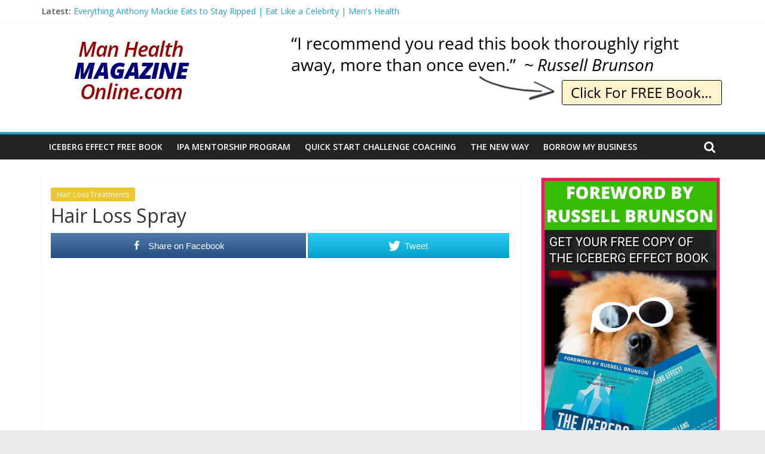

--- FILE ---
content_type: text/html; charset=UTF-8
request_url: https://man-health-magazine-online.com/hair-loss/hair-loss-treatments/hair-loss-spray/
body_size: 14493
content:
<!DOCTYPE html>
<html lang="en-US">
<head>
<meta charset="UTF-8" />
<meta name="viewport" content="width=device-width, initial-scale=1">
<link rel="profile" href="http://gmpg.org/xfn/11" />
<title>Hair Loss Spray &#8211; Man-Health-Magazine-Online.com</title>
<meta name='robots' content='max-image-preview:large' />
<style>img:is([sizes="auto" i], [sizes^="auto," i]) { contain-intrinsic-size: 3000px 1500px }</style>
<!-- Open Graph Meta Tags generated by MashShare 4.0.47 - https://mashshare.net -->
<meta property="og:type" content="article" /> 
<meta property="og:title" content="Hair Loss Spray" />
<meta property="og:description" content="Details about Hair Growth can be found here http://tinyurl.com/z5llzxz    Source: Hair Loss Spray" />
<meta property="og:url" content="https://man-health-magazine-online.com/hair-loss/hair-loss-treatments/hair-loss-spray/" />
<meta property="og:site_name" content="Man-Health-Magazine-Online.com" />
<meta property="article:publisher" content="https://www.facebook.com/nathanpraed" />
<meta property="article:published_time" content="2016-09-10T06:51:15+01:00" />
<meta property="article:modified_time" content="2019-08-28T19:15:35+01:00" />
<meta property="og:updated_time" content="2019-08-28T19:15:35+01:00" />
<!-- Open Graph Meta Tags generated by MashShare 4.0.47 - https://www.mashshare.net -->
<!-- Twitter Card generated by MashShare 4.0.47 - https://www.mashshare.net -->
<meta name="twitter:card" content="summary">
<meta name="twitter:title" content="Hair Loss Spray">
<meta name="twitter:description" content="Details about Hair Growth can be found here http://tinyurl.com/z5llzxz    Source: Hair Loss Spray">
<meta name="twitter:site" content="@nathanpraed">
<meta name="twitter:creator" content="@nathanpraed">
<!-- Twitter Card generated by MashShare 4.0.47 - https://www.mashshare.net -->
<link rel='dns-prefetch' href='//fonts.googleapis.com' />
<link rel="alternate" type="application/rss+xml" title="Man-Health-Magazine-Online.com &raquo; Feed" href="https://man-health-magazine-online.com/feed/" />
<link rel="alternate" type="application/rss+xml" title="Man-Health-Magazine-Online.com &raquo; Comments Feed" href="https://man-health-magazine-online.com/comments/feed/" />
<!-- man-health-magazine-online.com is managing ads with Advanced Ads 2.0.11 – https://wpadvancedads.com/ --><script data-wpfc-render="false" id="healt-ready">
window.advanced_ads_ready=function(e,a){a=a||"complete";var d=function(e){return"interactive"===a?"loading"!==e:"complete"===e};d(document.readyState)?e():document.addEventListener("readystatechange",(function(a){d(a.target.readyState)&&e()}),{once:"interactive"===a})},window.advanced_ads_ready_queue=window.advanced_ads_ready_queue||[];		</script>
<!-- <link rel='stylesheet' id='wp-block-library-css' href='https://man-health-magazine-online.com/wp-includes/css/dist/block-library/style.min.css?ver=6.8.2' type='text/css' media='all' /> -->
<link rel="stylesheet" type="text/css" href="//man-health-magazine-online.com/wp-content/cache/wpfc-minified/q5o3iyh9/fqqjc.css" media="all"/>
<style id='wp-block-library-theme-inline-css' type='text/css'>
.wp-block-audio :where(figcaption){color:#555;font-size:13px;text-align:center}.is-dark-theme .wp-block-audio :where(figcaption){color:#ffffffa6}.wp-block-audio{margin:0 0 1em}.wp-block-code{border:1px solid #ccc;border-radius:4px;font-family:Menlo,Consolas,monaco,monospace;padding:.8em 1em}.wp-block-embed :where(figcaption){color:#555;font-size:13px;text-align:center}.is-dark-theme .wp-block-embed :where(figcaption){color:#ffffffa6}.wp-block-embed{margin:0 0 1em}.blocks-gallery-caption{color:#555;font-size:13px;text-align:center}.is-dark-theme .blocks-gallery-caption{color:#ffffffa6}:root :where(.wp-block-image figcaption){color:#555;font-size:13px;text-align:center}.is-dark-theme :root :where(.wp-block-image figcaption){color:#ffffffa6}.wp-block-image{margin:0 0 1em}.wp-block-pullquote{border-bottom:4px solid;border-top:4px solid;color:currentColor;margin-bottom:1.75em}.wp-block-pullquote cite,.wp-block-pullquote footer,.wp-block-pullquote__citation{color:currentColor;font-size:.8125em;font-style:normal;text-transform:uppercase}.wp-block-quote{border-left:.25em solid;margin:0 0 1.75em;padding-left:1em}.wp-block-quote cite,.wp-block-quote footer{color:currentColor;font-size:.8125em;font-style:normal;position:relative}.wp-block-quote:where(.has-text-align-right){border-left:none;border-right:.25em solid;padding-left:0;padding-right:1em}.wp-block-quote:where(.has-text-align-center){border:none;padding-left:0}.wp-block-quote.is-large,.wp-block-quote.is-style-large,.wp-block-quote:where(.is-style-plain){border:none}.wp-block-search .wp-block-search__label{font-weight:700}.wp-block-search__button{border:1px solid #ccc;padding:.375em .625em}:where(.wp-block-group.has-background){padding:1.25em 2.375em}.wp-block-separator.has-css-opacity{opacity:.4}.wp-block-separator{border:none;border-bottom:2px solid;margin-left:auto;margin-right:auto}.wp-block-separator.has-alpha-channel-opacity{opacity:1}.wp-block-separator:not(.is-style-wide):not(.is-style-dots){width:100px}.wp-block-separator.has-background:not(.is-style-dots){border-bottom:none;height:1px}.wp-block-separator.has-background:not(.is-style-wide):not(.is-style-dots){height:2px}.wp-block-table{margin:0 0 1em}.wp-block-table td,.wp-block-table th{word-break:normal}.wp-block-table :where(figcaption){color:#555;font-size:13px;text-align:center}.is-dark-theme .wp-block-table :where(figcaption){color:#ffffffa6}.wp-block-video :where(figcaption){color:#555;font-size:13px;text-align:center}.is-dark-theme .wp-block-video :where(figcaption){color:#ffffffa6}.wp-block-video{margin:0 0 1em}:root :where(.wp-block-template-part.has-background){margin-bottom:0;margin-top:0;padding:1.25em 2.375em}
</style>
<style id='classic-theme-styles-inline-css' type='text/css'>
/*! This file is auto-generated */
.wp-block-button__link{color:#fff;background-color:#32373c;border-radius:9999px;box-shadow:none;text-decoration:none;padding:calc(.667em + 2px) calc(1.333em + 2px);font-size:1.125em}.wp-block-file__button{background:#32373c;color:#fff;text-decoration:none}
</style>
<style id='global-styles-inline-css' type='text/css'>
:root{--wp--preset--aspect-ratio--square: 1;--wp--preset--aspect-ratio--4-3: 4/3;--wp--preset--aspect-ratio--3-4: 3/4;--wp--preset--aspect-ratio--3-2: 3/2;--wp--preset--aspect-ratio--2-3: 2/3;--wp--preset--aspect-ratio--16-9: 16/9;--wp--preset--aspect-ratio--9-16: 9/16;--wp--preset--color--black: #000000;--wp--preset--color--cyan-bluish-gray: #abb8c3;--wp--preset--color--white: #ffffff;--wp--preset--color--pale-pink: #f78da7;--wp--preset--color--vivid-red: #cf2e2e;--wp--preset--color--luminous-vivid-orange: #ff6900;--wp--preset--color--luminous-vivid-amber: #fcb900;--wp--preset--color--light-green-cyan: #7bdcb5;--wp--preset--color--vivid-green-cyan: #00d084;--wp--preset--color--pale-cyan-blue: #8ed1fc;--wp--preset--color--vivid-cyan-blue: #0693e3;--wp--preset--color--vivid-purple: #9b51e0;--wp--preset--gradient--vivid-cyan-blue-to-vivid-purple: linear-gradient(135deg,rgba(6,147,227,1) 0%,rgb(155,81,224) 100%);--wp--preset--gradient--light-green-cyan-to-vivid-green-cyan: linear-gradient(135deg,rgb(122,220,180) 0%,rgb(0,208,130) 100%);--wp--preset--gradient--luminous-vivid-amber-to-luminous-vivid-orange: linear-gradient(135deg,rgba(252,185,0,1) 0%,rgba(255,105,0,1) 100%);--wp--preset--gradient--luminous-vivid-orange-to-vivid-red: linear-gradient(135deg,rgba(255,105,0,1) 0%,rgb(207,46,46) 100%);--wp--preset--gradient--very-light-gray-to-cyan-bluish-gray: linear-gradient(135deg,rgb(238,238,238) 0%,rgb(169,184,195) 100%);--wp--preset--gradient--cool-to-warm-spectrum: linear-gradient(135deg,rgb(74,234,220) 0%,rgb(151,120,209) 20%,rgb(207,42,186) 40%,rgb(238,44,130) 60%,rgb(251,105,98) 80%,rgb(254,248,76) 100%);--wp--preset--gradient--blush-light-purple: linear-gradient(135deg,rgb(255,206,236) 0%,rgb(152,150,240) 100%);--wp--preset--gradient--blush-bordeaux: linear-gradient(135deg,rgb(254,205,165) 0%,rgb(254,45,45) 50%,rgb(107,0,62) 100%);--wp--preset--gradient--luminous-dusk: linear-gradient(135deg,rgb(255,203,112) 0%,rgb(199,81,192) 50%,rgb(65,88,208) 100%);--wp--preset--gradient--pale-ocean: linear-gradient(135deg,rgb(255,245,203) 0%,rgb(182,227,212) 50%,rgb(51,167,181) 100%);--wp--preset--gradient--electric-grass: linear-gradient(135deg,rgb(202,248,128) 0%,rgb(113,206,126) 100%);--wp--preset--gradient--midnight: linear-gradient(135deg,rgb(2,3,129) 0%,rgb(40,116,252) 100%);--wp--preset--font-size--small: 13px;--wp--preset--font-size--medium: 20px;--wp--preset--font-size--large: 36px;--wp--preset--font-size--x-large: 42px;--wp--preset--spacing--20: 0.44rem;--wp--preset--spacing--30: 0.67rem;--wp--preset--spacing--40: 1rem;--wp--preset--spacing--50: 1.5rem;--wp--preset--spacing--60: 2.25rem;--wp--preset--spacing--70: 3.38rem;--wp--preset--spacing--80: 5.06rem;--wp--preset--shadow--natural: 6px 6px 9px rgba(0, 0, 0, 0.2);--wp--preset--shadow--deep: 12px 12px 50px rgba(0, 0, 0, 0.4);--wp--preset--shadow--sharp: 6px 6px 0px rgba(0, 0, 0, 0.2);--wp--preset--shadow--outlined: 6px 6px 0px -3px rgba(255, 255, 255, 1), 6px 6px rgba(0, 0, 0, 1);--wp--preset--shadow--crisp: 6px 6px 0px rgba(0, 0, 0, 1);}:where(.is-layout-flex){gap: 0.5em;}:where(.is-layout-grid){gap: 0.5em;}body .is-layout-flex{display: flex;}.is-layout-flex{flex-wrap: wrap;align-items: center;}.is-layout-flex > :is(*, div){margin: 0;}body .is-layout-grid{display: grid;}.is-layout-grid > :is(*, div){margin: 0;}:where(.wp-block-columns.is-layout-flex){gap: 2em;}:where(.wp-block-columns.is-layout-grid){gap: 2em;}:where(.wp-block-post-template.is-layout-flex){gap: 1.25em;}:where(.wp-block-post-template.is-layout-grid){gap: 1.25em;}.has-black-color{color: var(--wp--preset--color--black) !important;}.has-cyan-bluish-gray-color{color: var(--wp--preset--color--cyan-bluish-gray) !important;}.has-white-color{color: var(--wp--preset--color--white) !important;}.has-pale-pink-color{color: var(--wp--preset--color--pale-pink) !important;}.has-vivid-red-color{color: var(--wp--preset--color--vivid-red) !important;}.has-luminous-vivid-orange-color{color: var(--wp--preset--color--luminous-vivid-orange) !important;}.has-luminous-vivid-amber-color{color: var(--wp--preset--color--luminous-vivid-amber) !important;}.has-light-green-cyan-color{color: var(--wp--preset--color--light-green-cyan) !important;}.has-vivid-green-cyan-color{color: var(--wp--preset--color--vivid-green-cyan) !important;}.has-pale-cyan-blue-color{color: var(--wp--preset--color--pale-cyan-blue) !important;}.has-vivid-cyan-blue-color{color: var(--wp--preset--color--vivid-cyan-blue) !important;}.has-vivid-purple-color{color: var(--wp--preset--color--vivid-purple) !important;}.has-black-background-color{background-color: var(--wp--preset--color--black) !important;}.has-cyan-bluish-gray-background-color{background-color: var(--wp--preset--color--cyan-bluish-gray) !important;}.has-white-background-color{background-color: var(--wp--preset--color--white) !important;}.has-pale-pink-background-color{background-color: var(--wp--preset--color--pale-pink) !important;}.has-vivid-red-background-color{background-color: var(--wp--preset--color--vivid-red) !important;}.has-luminous-vivid-orange-background-color{background-color: var(--wp--preset--color--luminous-vivid-orange) !important;}.has-luminous-vivid-amber-background-color{background-color: var(--wp--preset--color--luminous-vivid-amber) !important;}.has-light-green-cyan-background-color{background-color: var(--wp--preset--color--light-green-cyan) !important;}.has-vivid-green-cyan-background-color{background-color: var(--wp--preset--color--vivid-green-cyan) !important;}.has-pale-cyan-blue-background-color{background-color: var(--wp--preset--color--pale-cyan-blue) !important;}.has-vivid-cyan-blue-background-color{background-color: var(--wp--preset--color--vivid-cyan-blue) !important;}.has-vivid-purple-background-color{background-color: var(--wp--preset--color--vivid-purple) !important;}.has-black-border-color{border-color: var(--wp--preset--color--black) !important;}.has-cyan-bluish-gray-border-color{border-color: var(--wp--preset--color--cyan-bluish-gray) !important;}.has-white-border-color{border-color: var(--wp--preset--color--white) !important;}.has-pale-pink-border-color{border-color: var(--wp--preset--color--pale-pink) !important;}.has-vivid-red-border-color{border-color: var(--wp--preset--color--vivid-red) !important;}.has-luminous-vivid-orange-border-color{border-color: var(--wp--preset--color--luminous-vivid-orange) !important;}.has-luminous-vivid-amber-border-color{border-color: var(--wp--preset--color--luminous-vivid-amber) !important;}.has-light-green-cyan-border-color{border-color: var(--wp--preset--color--light-green-cyan) !important;}.has-vivid-green-cyan-border-color{border-color: var(--wp--preset--color--vivid-green-cyan) !important;}.has-pale-cyan-blue-border-color{border-color: var(--wp--preset--color--pale-cyan-blue) !important;}.has-vivid-cyan-blue-border-color{border-color: var(--wp--preset--color--vivid-cyan-blue) !important;}.has-vivid-purple-border-color{border-color: var(--wp--preset--color--vivid-purple) !important;}.has-vivid-cyan-blue-to-vivid-purple-gradient-background{background: var(--wp--preset--gradient--vivid-cyan-blue-to-vivid-purple) !important;}.has-light-green-cyan-to-vivid-green-cyan-gradient-background{background: var(--wp--preset--gradient--light-green-cyan-to-vivid-green-cyan) !important;}.has-luminous-vivid-amber-to-luminous-vivid-orange-gradient-background{background: var(--wp--preset--gradient--luminous-vivid-amber-to-luminous-vivid-orange) !important;}.has-luminous-vivid-orange-to-vivid-red-gradient-background{background: var(--wp--preset--gradient--luminous-vivid-orange-to-vivid-red) !important;}.has-very-light-gray-to-cyan-bluish-gray-gradient-background{background: var(--wp--preset--gradient--very-light-gray-to-cyan-bluish-gray) !important;}.has-cool-to-warm-spectrum-gradient-background{background: var(--wp--preset--gradient--cool-to-warm-spectrum) !important;}.has-blush-light-purple-gradient-background{background: var(--wp--preset--gradient--blush-light-purple) !important;}.has-blush-bordeaux-gradient-background{background: var(--wp--preset--gradient--blush-bordeaux) !important;}.has-luminous-dusk-gradient-background{background: var(--wp--preset--gradient--luminous-dusk) !important;}.has-pale-ocean-gradient-background{background: var(--wp--preset--gradient--pale-ocean) !important;}.has-electric-grass-gradient-background{background: var(--wp--preset--gradient--electric-grass) !important;}.has-midnight-gradient-background{background: var(--wp--preset--gradient--midnight) !important;}.has-small-font-size{font-size: var(--wp--preset--font-size--small) !important;}.has-medium-font-size{font-size: var(--wp--preset--font-size--medium) !important;}.has-large-font-size{font-size: var(--wp--preset--font-size--large) !important;}.has-x-large-font-size{font-size: var(--wp--preset--font-size--x-large) !important;}
:where(.wp-block-post-template.is-layout-flex){gap: 1.25em;}:where(.wp-block-post-template.is-layout-grid){gap: 1.25em;}
:where(.wp-block-columns.is-layout-flex){gap: 2em;}:where(.wp-block-columns.is-layout-grid){gap: 2em;}
:root :where(.wp-block-pullquote){font-size: 1.5em;line-height: 1.6;}
</style>
<!-- <link rel='stylesheet' id='mashsb-styles-css' href='https://man-health-magazine-online.com/wp-content/plugins/mashsharer/assets/css/mashsb.min.css?ver=4.0.47' type='text/css' media='all' /> -->
<link rel="stylesheet" type="text/css" href="//man-health-magazine-online.com/wp-content/cache/wpfc-minified/8xuzjar8/fqqjc.css" media="all"/>
<style id='mashsb-styles-inline-css' type='text/css'>
.mashsb-count {color:#cccccc;}.mashsb-buttons a {
background-image: -webkit-linear-gradient(bottom,rgba(0, 0, 0, 0.17) 0%,rgba(255, 255, 255, 0.17) 100%);
background-image: -moz-linear-gradient(bottom,rgba(0, 0, 0, 0.17) 0%,rgba(255, 255, 255, 0.17) 100%);
background-image: linear-gradient(bottom,rgba(0,0,0,.17) 0%,rgba(255,255,255,.17) 100%);}@media only screen and (min-width:568px){.mashsb-buttons a {min-width: 177px;}}
</style>
<!-- <link rel='stylesheet' id='colormag_style-css' href='https://man-health-magazine-online.com/wp-content/themes/colormag/style.css?ver=2.0.8' type='text/css' media='all' /> -->
<!-- <link rel='stylesheet' id='colormag-fontawesome-css' href='https://man-health-magazine-online.com/wp-content/themes/colormag/fontawesome/css/font-awesome.min.css?ver=2.0.8' type='text/css' media='all' /> -->
<link rel="stylesheet" type="text/css" href="//man-health-magazine-online.com/wp-content/cache/wpfc-minified/kz7c4hlv/fqqjc.css" media="all"/>
<link rel='stylesheet' id='colormag_googlefonts-css' href='//fonts.googleapis.com/css?family=Open+Sans%3A400%2C600&#038;ver=2.0.8' type='text/css' media='all' />
<!-- <link rel='stylesheet' id='__EPYT__style-css' href='https://man-health-magazine-online.com/wp-content/plugins/youtube-embed-plus/styles/ytprefs.min.css?ver=14.2.3' type='text/css' media='all' /> -->
<link rel="stylesheet" type="text/css" href="//man-health-magazine-online.com/wp-content/cache/wpfc-minified/nm5olra/fqqjc.css" media="all"/>
<style id='__EPYT__style-inline-css' type='text/css'>
.epyt-gallery-thumb {
width: 33.333%;
}
</style>
<script src='//man-health-magazine-online.com/wp-content/cache/wpfc-minified/7nxxksmx/fqqjc.js' type="text/javascript"></script>
<!-- <script type="text/javascript" src="https://man-health-magazine-online.com/wp-includes/js/jquery/jquery.min.js?ver=3.7.1" id="jquery-core-js"></script> -->
<!-- <script type="text/javascript" src="https://man-health-magazine-online.com/wp-includes/js/jquery/jquery-migrate.min.js?ver=3.4.1" id="jquery-migrate-js"></script> -->
<script type="text/javascript" id="mashsb-js-extra">
/* <![CDATA[ */
var mashsb = {"shares":"0","round_shares":"1","animate_shares":"0","dynamic_buttons":"0","share_url":"https:\/\/man-health-magazine-online.com\/hair-loss\/hair-loss-treatments\/hair-loss-spray\/","title":"Hair+Loss+Spray","image":null,"desc":"Details about Hair Growth can be found here http:\/\/tinyurl.com\/z5llzxz\r\n\r\nSource: Hair Loss Spray","hashtag":"@nathanpraed","subscribe":"content","subscribe_url":"","activestatus":"1","singular":"1","twitter_popup":"1","refresh":"0","nonce":"3a03b9ceb9","postid":"16446","servertime":"1757077057","ajaxurl":"https:\/\/man-health-magazine-online.com\/wp-admin\/admin-ajax.php"};
/* ]]> */
</script>
<script src='//man-health-magazine-online.com/wp-content/cache/wpfc-minified/kzaq8k8v/fqqjc.js' type="text/javascript"></script>
<!-- <script type="text/javascript" src="https://man-health-magazine-online.com/wp-content/plugins/mashsharer/assets/js/mashsb.min.js?ver=4.0.47" id="mashsb-js"></script> -->
<!--[if lte IE 8]>
<script type="text/javascript" src="https://man-health-magazine-online.com/wp-content/themes/colormag/js/html5shiv.min.js?ver=2.0.8" id="html5-js"></script>
<![endif]-->
<script type="text/javascript" id="__ytprefs__-js-extra">
/* <![CDATA[ */
var _EPYT_ = {"ajaxurl":"https:\/\/man-health-magazine-online.com\/wp-admin\/admin-ajax.php","security":"6dd8890f0e","gallery_scrolloffset":"20","eppathtoscripts":"https:\/\/man-health-magazine-online.com\/wp-content\/plugins\/youtube-embed-plus\/scripts\/","eppath":"https:\/\/man-health-magazine-online.com\/wp-content\/plugins\/youtube-embed-plus\/","epresponsiveselector":"[\"iframe.__youtube_prefs__\",\"iframe[src*='youtube.com']\",\"iframe[src*='youtube-nocookie.com']\",\"iframe[data-ep-src*='youtube.com']\",\"iframe[data-ep-src*='youtube-nocookie.com']\",\"iframe[data-ep-gallerysrc*='youtube.com']\"]","epdovol":"1","version":"14.2.3","evselector":"iframe.__youtube_prefs__[src], iframe[src*=\"youtube.com\/embed\/\"], iframe[src*=\"youtube-nocookie.com\/embed\/\"]","ajax_compat":"","maxres_facade":"eager","ytapi_load":"light","pause_others":"","stopMobileBuffer":"1","facade_mode":"","not_live_on_channel":""};
/* ]]> */
</script>
<script src='//man-health-magazine-online.com/wp-content/cache/wpfc-minified/q9t6dqca/fqqjc.js' type="text/javascript"></script>
<!-- <script type="text/javascript" src="https://man-health-magazine-online.com/wp-content/plugins/youtube-embed-plus/scripts/ytprefs.min.js?ver=14.2.3" id="__ytprefs__-js"></script> -->
<link rel="https://api.w.org/" href="https://man-health-magazine-online.com/wp-json/" /><link rel="alternate" title="JSON" type="application/json" href="https://man-health-magazine-online.com/wp-json/wp/v2/posts/16446" /><link rel="EditURI" type="application/rsd+xml" title="RSD" href="https://man-health-magazine-online.com/xmlrpc.php?rsd" />
<meta name="generator" content="WordPress 6.8.2" />
<link rel="canonical" href="https://man-health-magazine-online.com/hair-loss/hair-loss-treatments/hair-loss-spray/" />
<link rel='shortlink' href='https://man-health-magazine-online.com/?p=16446' />
<link rel="alternate" title="oEmbed (JSON)" type="application/json+oembed" href="https://man-health-magazine-online.com/wp-json/oembed/1.0/embed?url=https%3A%2F%2Fman-health-magazine-online.com%2Fhair-loss%2Fhair-loss-treatments%2Fhair-loss-spray%2F" />
<link rel="alternate" title="oEmbed (XML)" type="text/xml+oembed" href="https://man-health-magazine-online.com/wp-json/oembed/1.0/embed?url=https%3A%2F%2Fman-health-magazine-online.com%2Fhair-loss%2Fhair-loss-treatments%2Fhair-loss-spray%2F&#038;format=xml" />
<meta name="google-site-verification" content="P2J_ndJfIw0_KzcZY5jmwExIXO25rgpS9LbVosjsXJ4" />
<meta name="msvalidate.01" content="BE6916271A0A41C8DB78570DAF51694E" />
<meta name="p:domain_verify" content="90737ca9d7163a8b1c980530066ecb25"/>
<!-- Google Analytics Code -->
<script>
(function(i,s,o,g,r,a,m){i['GoogleAnalyticsObject']=r;i[r]=i[r]||function(){
(i[r].q=i[r].q||[]).push(arguments)},i[r].l=1*new Date();a=s.createElement(o),
m=s.getElementsByTagName(o)[0];a.async=1;a.src=g;m.parentNode.insertBefore(a,m)
})(window,document,'script','https://www.google-analytics.com/analytics.js','ga');
ga('create', 'UA-1445344-8', 'auto');
ga('send', 'pageview');
</script>
<!-- End Google Analytics Code -->			<link rel="preload" href="https://man-health-magazine-online.com/wp-content/plugins/wordpress-popup/assets/hustle-ui/fonts/hustle-icons-font.woff2" as="font" type="font/woff2" crossorigin>
<!-- Analytics by WP Statistics - https://wp-statistics.com -->
<style id="hustle-module-1-0-styles" class="hustle-module-styles hustle-module-styles-1">.hustle-ui.module_id_1 .hustle-popup-content {max-width: 800px;} .hustle-ui.module_id_1  {padding-right: 10px;padding-left: 10px;}.hustle-ui.module_id_1  .hustle-popup-content .hustle-info,.hustle-ui.module_id_1  .hustle-popup-content .hustle-optin {padding-top: 10px;padding-bottom: 10px;} .hustle-ui.module_id_1 .hustle-layout {margin: 0px 0px 0px 0px;padding: 0px 0px 0px 0px;border-width: 0px 0px 0px 0px;border-style: solid;border-radius: 0px 0px 0px 0px;overflow: hidden;} .hustle-ui.module_id_1 .hustle-layout .hustle-layout-header {padding: 20px 20px 20px 20px;border-width: 0px 0px 1px 0px;border-style: solid;border-radius: 0px 0px 0px 0px;} .hustle-ui.module_id_1 .hustle-layout .hustle-layout-content {padding: 0px 0px 0px 0px;border-width: 0px 0px 0px 0px;border-style: solid;border-radius: 0px 0px 0px 0px;}.hustle-ui.module_id_1 .hustle-main-wrapper {position: relative;padding:32px 0 0;} .hustle-ui.module_id_1 .hustle-layout .hustle-layout-footer {padding: 1px 20px 20px 20px;border-width: 0px 0px 0px 0px;border-style: solid;border-radius: 0px 0px 0px 0px;}  .hustle-ui.module_id_1 .hustle-layout .hustle-content {margin: 0px 0px 0px 0px;padding: 20px 20px 20px 20px;border-width: 0px 0px 0px 0px;border-style: solid;border-radius: 0px 0px 0px 0px;}.hustle-ui.module_id_1 .hustle-layout .hustle-content .hustle-content-wrap {padding: 20px 0 20px 0;} .hustle-ui.module_id_1 .hustle-layout .hustle-group-content {margin: 0px 0px 0px 0px;padding: 0px 0px 0px 0px;border-width: 0px 0px 0px 0px;border-style: solid;}.hustle-ui.module_id_1 .hustle-layout .hustle-group-content b,.hustle-ui.module_id_1 .hustle-layout .hustle-group-content strong {font-weight: bold;}.hustle-ui.module_id_1 .hustle-layout .hustle-group-content {font-size: 14px;line-height: 1.45em;font-family: Open Sans;}.hustle-ui.module_id_1 .hustle-layout .hustle-group-content p:not([class*="forminator-"]) {margin: 0 0 10px;font: normal 14px/1.45em Open Sans;font-style: normal;letter-spacing: 0px;text-transform: none;text-decoration: none;}.hustle-ui.module_id_1 .hustle-layout .hustle-group-content p:not([class*="forminator-"]):last-child {margin-bottom: 0;}@media screen and (min-width: 783px) {.hustle-ui:not(.hustle-size--small).module_id_1 .hustle-layout .hustle-group-content p:not([class*="forminator-"]) {margin: 0 0 10px;}.hustle-ui:not(.hustle-size--small).module_id_1 .hustle-layout .hustle-group-content p:not([class*="forminator-"]):last-child {margin-bottom: 0;}}.hustle-ui.module_id_1 .hustle-layout .hustle-group-content h1:not([class*="forminator-"]) {margin: 0 0 10px;font: 700 28px/1.4em Open Sans;font-style: normal;letter-spacing: 0px;text-transform: none;text-decoration: none;}.hustle-ui.module_id_1 .hustle-layout .hustle-group-content h1:not([class*="forminator-"]):last-child {margin-bottom: 0;}@media screen and (min-width: 783px) {.hustle-ui:not(.hustle-size--small).module_id_1 .hustle-layout .hustle-group-content h1:not([class*="forminator-"]) {margin: 0 0 10px;}.hustle-ui:not(.hustle-size--small).module_id_1 .hustle-layout .hustle-group-content h1:not([class*="forminator-"]):last-child {margin-bottom: 0;}}.hustle-ui.module_id_1 .hustle-layout .hustle-group-content h2:not([class*="forminator-"]) {margin: 0 0 10px;font-size: 22px;line-height: 1.4em;font-weight: 700;font-style: normal;letter-spacing: 0px;text-transform: none;text-decoration: none;}.hustle-ui.module_id_1 .hustle-layout .hustle-group-content h2:not([class*="forminator-"]):last-child {margin-bottom: 0;}@media screen and (min-width: 783px) {.hustle-ui:not(.hustle-size--small).module_id_1 .hustle-layout .hustle-group-content h2:not([class*="forminator-"]) {margin: 0 0 10px;}.hustle-ui:not(.hustle-size--small).module_id_1 .hustle-layout .hustle-group-content h2:not([class*="forminator-"]):last-child {margin-bottom: 0;}}.hustle-ui.module_id_1 .hustle-layout .hustle-group-content h3:not([class*="forminator-"]) {margin: 0 0 10px;font: 700 18px/1.4em Open Sans;font-style: normal;letter-spacing: 0px;text-transform: none;text-decoration: none;}.hustle-ui.module_id_1 .hustle-layout .hustle-group-content h3:not([class*="forminator-"]):last-child {margin-bottom: 0;}@media screen and (min-width: 783px) {.hustle-ui:not(.hustle-size--small).module_id_1 .hustle-layout .hustle-group-content h3:not([class*="forminator-"]) {margin: 0 0 10px;}.hustle-ui:not(.hustle-size--small).module_id_1 .hustle-layout .hustle-group-content h3:not([class*="forminator-"]):last-child {margin-bottom: 0;}}.hustle-ui.module_id_1 .hustle-layout .hustle-group-content h4:not([class*="forminator-"]) {margin: 0 0 10px;font: 700 16px/1.4em Open Sans;font-style: normal;letter-spacing: 0px;text-transform: none;text-decoration: none;}.hustle-ui.module_id_1 .hustle-layout .hustle-group-content h4:not([class*="forminator-"]):last-child {margin-bottom: 0;}@media screen and (min-width: 783px) {.hustle-ui:not(.hustle-size--small).module_id_1 .hustle-layout .hustle-group-content h4:not([class*="forminator-"]) {margin: 0 0 10px;}.hustle-ui:not(.hustle-size--small).module_id_1 .hustle-layout .hustle-group-content h4:not([class*="forminator-"]):last-child {margin-bottom: 0;}}.hustle-ui.module_id_1 .hustle-layout .hustle-group-content h5:not([class*="forminator-"]) {margin: 0 0 10px;font: 700 14px/1.4em Open Sans;font-style: normal;letter-spacing: 0px;text-transform: none;text-decoration: none;}.hustle-ui.module_id_1 .hustle-layout .hustle-group-content h5:not([class*="forminator-"]):last-child {margin-bottom: 0;}@media screen and (min-width: 783px) {.hustle-ui:not(.hustle-size--small).module_id_1 .hustle-layout .hustle-group-content h5:not([class*="forminator-"]) {margin: 0 0 10px;}.hustle-ui:not(.hustle-size--small).module_id_1 .hustle-layout .hustle-group-content h5:not([class*="forminator-"]):last-child {margin-bottom: 0;}}.hustle-ui.module_id_1 .hustle-layout .hustle-group-content h6:not([class*="forminator-"]) {margin: 0 0 10px;font: 700 12px/1.4em Open Sans;font-style: normal;letter-spacing: 0px;text-transform: uppercase;text-decoration: none;}.hustle-ui.module_id_1 .hustle-layout .hustle-group-content h6:not([class*="forminator-"]):last-child {margin-bottom: 0;}@media screen and (min-width: 783px) {.hustle-ui:not(.hustle-size--small).module_id_1 .hustle-layout .hustle-group-content h6:not([class*="forminator-"]) {margin: 0 0 10px;}.hustle-ui:not(.hustle-size--small).module_id_1 .hustle-layout .hustle-group-content h6:not([class*="forminator-"]):last-child {margin-bottom: 0;}}.hustle-ui.module_id_1 .hustle-layout .hustle-group-content ol:not([class*="forminator-"]),.hustle-ui.module_id_1 .hustle-layout .hustle-group-content ul:not([class*="forminator-"]) {margin: 0 0 10px;}.hustle-ui.module_id_1 .hustle-layout .hustle-group-content ol:not([class*="forminator-"]):last-child,.hustle-ui.module_id_1 .hustle-layout .hustle-group-content ul:not([class*="forminator-"]):last-child {margin-bottom: 0;}.hustle-ui.module_id_1 .hustle-layout .hustle-group-content li:not([class*="forminator-"]) {margin: 0 0 5px;font: normal 14px/1.45em Open Sans;font-style: normal;letter-spacing: 0px;text-transform: none;text-decoration: none;}.hustle-ui.module_id_1 .hustle-layout .hustle-group-content li:not([class*="forminator-"]):last-child {margin-bottom: 0;}@media screen and (min-width: 783px) {.hustle-ui.module_id_1 .hustle-layout .hustle-group-content ol:not([class*="forminator-"]),.hustle-ui.module_id_1 .hustle-layout .hustle-group-content ul:not([class*="forminator-"]) {margin: 0 0 20px;}.hustle-ui.module_id_1 .hustle-layout .hustle-group-content ol:not([class*="forminator-"]):last-child,.hustle-ui.module_id_1 .hustle-layout .hustle-group-content ul:not([class*="forminator-"]):last-child {margin: 0;}}@media screen and (min-width: 783px) {.hustle-ui:not(.hustle-size--small).module_id_1 .hustle-layout .hustle-group-content li:not([class*="forminator-"]) {margin: 0 0 5px;}.hustle-ui:not(.hustle-size--small).module_id_1 .hustle-layout .hustle-group-content li:not([class*="forminator-"]):last-child {margin-bottom: 0;}}.hustle-ui.module_id_1 .hustle-layout .hustle-group-content blockquote {margin-right: 0;margin-left: 0;}.hustle-ui.module_id_1 .hustle-popup-mask {background-color: rgba(51,51,51,0.37);} .hustle-ui.module_id_1 .hustle-layout .hustle-group-content blockquote {border-left-color: #38C5B5;}</style><link rel="icon" href="https://man-health-magazine-online.com/wp-content/uploads/2019/07/Man-Health-Magazine-Icon-100x100.png" sizes="32x32" />
<link rel="icon" href="https://man-health-magazine-online.com/wp-content/uploads/2019/07/Man-Health-Magazine-Icon-250x250.png" sizes="192x192" />
<link rel="apple-touch-icon" href="https://man-health-magazine-online.com/wp-content/uploads/2019/07/Man-Health-Magazine-Icon-250x250.png" />
<meta name="msapplication-TileImage" content="https://man-health-magazine-online.com/wp-content/uploads/2019/07/Man-Health-Magazine-Icon.png" />
<style type="text/css" id="wp-custom-css">
.colormag_entry_meta {display:none !important;}
.below-entry-meta {display:none !important;}
.below-entry.text {display:none !important;}
.more-link {display:none !important;}
.comments-area {display:none !important;}
.aoa_wrap {
z-index: 100;
}
h2 {
font-size: 26px;
line-height: 1.2;
font-weight: normal;
}
h3 {
font-size: 22px;
line-height: 1.2;
font-weight: normal;
}
p {
font-size: 16px;
}
.entry-content li {
line-height: 1.6;
}
.copyright {display:none}
</style>
</head>
<body class="wp-singular post-template-default single single-post postid-16446 single-format-standard custom-background wp-custom-logo wp-embed-responsive wp-theme-colormag right-sidebar wide better-responsive-menu">
<div id="page" class="hfeed site">
<a class="skip-link screen-reader-text" href="#main">Skip to content</a>
<header id="masthead" class="site-header clearfix ">
<div id="header-text-nav-container" class="clearfix">
<div class="news-bar">
<div class="inner-wrap clearfix">
<div class="breaking-news">
<strong class="breaking-news-latest">Latest:</strong>
<ul class="newsticker">
<li>
<a href="https://man-health-magazine-online.com/mens-health/everything-anthony-mackie-eats-to-stay-ripped-eat-like-a-celebrity-mens-health/" title="Everything Anthony Mackie Eats to Stay Ripped | Eat Like a Celebrity | Men&#039;s Health">
Everything Anthony Mackie Eats to Stay Ripped | Eat Like a Celebrity | Men&#39;s Health						</a>
</li>
<li>
<a href="https://man-health-magazine-online.com/mens-health/how-to-style-white-pants-mens-summer-outfit-ideas/" title="How To Style White Pants | Men&#039;s Summer Outfit Ideas">
How To Style White Pants | Men&#39;s Summer Outfit Ideas						</a>
</li>
<li>
<a href="https://man-health-magazine-online.com/superfoods/trying-revive-superfoods-smoothies-9-days-in-a-row/" title="Trying Revive Superfoods Smoothies 9 days in a row!">
Trying Revive Superfoods Smoothies 9 days in a row!						</a>
</li>
<li>
<a href="https://man-health-magazine-online.com/health/healthy-mag-the-deficient-vegan-diet-wrecks-your-brain-wtf/" title="Healthy Mag: The Deficient Vegan Diet Wrecks Your Brain! WTF?!">
Healthy Mag: The Deficient Vegan Diet Wrecks Your Brain! WTF?!						</a>
</li>
<li>
<a href="https://man-health-magazine-online.com/bodybuilding/dennis-james-get-in-the-shape-bodybuilding-motivation-2021/" title="DENNIS JAMES &#8211; GET IN THE SHAPE &#8211; Bodybuilding Motivation 2021">
DENNIS JAMES &#8211; GET IN THE SHAPE &#8211; Bodybuilding Motivation 2021						</a>
</li>
</ul>
</div>
</div>
</div>
<div class="inner-wrap">
<div id="header-text-nav-wrap" class="clearfix">
<div id="header-left-section">
<div id="header-logo-image">
<a href="https://man-health-magazine-online.com/" class="custom-logo-link" rel="home"><img width="300" height="120" src="https://man-health-magazine-online.com/wp-content/uploads/2019/07/cropped-Man-Health-Magazine-Online-Logo.png" class="custom-logo" alt="Man-Health-Magazine-Online.com" decoding="async" srcset="https://man-health-magazine-online.com/wp-content/uploads/2019/07/cropped-Man-Health-Magazine-Online-Logo.png 300w, https://man-health-magazine-online.com/wp-content/uploads/2019/07/cropped-Man-Health-Magazine-Online-Logo-250x100.png 250w" sizes="(max-width: 300px) 100vw, 300px" /></a>						</div><!-- #header-logo-image -->
<div id="header-text" class="screen-reader-text">
<h3 id="site-title">
<a href="https://man-health-magazine-online.com/" title="Man-Health-Magazine-Online.com" rel="home">Man-Health-Magazine-Online.com</a>
</h3>
<p id="site-description">
Men&#039;s Health Magazine Online with Health and Fitness Tips, Advice and Reviews							</p><!-- #site-description -->
</div><!-- #header-text -->
</div><!-- #header-left-section -->
<div id="header-right-section">
<div id="header-right-sidebar" class="clearfix">
<aside class="widget healt-widget clearfix"><div style="margin-left: auto;margin-right: auto;text-align: center;" id="healt-2286772350"><a href="https://man-health-magazine-online.com/iceberg" target="_blank" aria-label="IE Brunson Recommend"><img fetchpriority="high" decoding="async" src="https://man-health-magazine-online.com/wp-content/uploads/2020/01/IE-Brunson-Recommend-728x120-1.png" alt="IE Brunson Recommend"  width="728" height="120"  style="display: inline-block;" /></a></div></aside>						</div>
</div><!-- #header-right-section -->
</div><!-- #header-text-nav-wrap -->
</div><!-- .inner-wrap -->
<nav id="site-navigation" class="main-navigation clearfix" role="navigation">
<div class="inner-wrap clearfix">
<div class="search-random-icons-container">
<div class="top-search-wrap">
<i class="fa fa-search search-top"></i>
<div class="search-form-top">
<form action="https://man-health-magazine-online.com/" class="search-form searchform clearfix" method="get" role="search">
<div class="search-wrap">
<input type="search"
class="s field"
name="s"
value=""
placeholder="Search"
/>
<button class="search-icon" type="submit"></button>
</div>
</form><!-- .searchform -->
</div>
</div>
</div>
<p class="menu-toggle"></p>
<div class="menu-primary-container"><ul id="menu-primary" class="menu"><li id="menu-item-919652" class="menu-item menu-item-type-custom menu-item-object-custom menu-item-919652"><a href="https://man-health-magazine-online.com/freebook">Iceberg Effect Free Book</a></li>
<li id="menu-item-919653" class="menu-item menu-item-type-custom menu-item-object-custom menu-item-919653"><a href="https://man-health-magazine-online.com/mentorship">IPA Mentorship Program</a></li>
<li id="menu-item-919654" class="menu-item menu-item-type-custom menu-item-object-custom menu-item-919654"><a href="https://man-health-magazine-online.com/quickstart">Quick Start Challenge Coaching</a></li>
<li id="menu-item-919655" class="menu-item menu-item-type-custom menu-item-object-custom menu-item-919655"><a href="https://man-health-magazine-online.com/thenewway">The New Way</a></li>
<li id="menu-item-919656" class="menu-item menu-item-type-custom menu-item-object-custom menu-item-919656"><a href="https://man-health-magazine-online.com/borrow">Borrow My Business</a></li>
</ul></div>
</div>
</nav>
</div><!-- #header-text-nav-container -->
</header><!-- #masthead -->
<div id="main" class="clearfix">
<div class="inner-wrap clearfix">
<div id="primary">
<div id="content" class="clearfix">
<article id="post-16446" class="post-16446 post type-post status-publish format-standard hentry category-hair-loss-treatments">
<div class="article-content clearfix">
<div class="above-entry-meta"><span class="cat-links"><a href="https://man-health-magazine-online.com/hair-loss/hair-loss-treatments/" style="background:#edc62d" rel="category tag">Hair Loss Treatments</a>&nbsp;</span></div>
<header class="entry-header">
<h1 class="entry-title">
Hair Loss Spray			</h1>
</header>
<div class="below-entry-meta">
<span class="posted-on"><a href="https://man-health-magazine-online.com/hair-loss/hair-loss-treatments/hair-loss-spray/" title="6:51 am" rel="bookmark"><i class="fa fa-calendar-o"></i> <time class="entry-date published" datetime="2016-09-10T06:51:15+01:00">September 10, 2016</time><time class="updated" datetime="2019-08-28T19:15:35+01:00">August 28, 2019</time></a></span>
<span class="byline">
<span class="author vcard">
<i class="fa fa-user"></i>
<a class="url fn n"
href="https://man-health-magazine-online.com/author/matt/"
title="Matt"
>
Matt					</a>
</span>
</span>
</div>
<div class="entry-content clearfix">
<aside class="mashsb-container mashsb-main mashsb-stretched"><div class="mashsb-box"><div class="mashsb-buttons"><a class="mashicon-facebook mash-large mash-center mashsb-noshadow" href="https://www.facebook.com/sharer.php?u=https%3A%2F%2Fman-health-magazine-online.com%2Fhair-loss%2Fhair-loss-treatments%2Fhair-loss-spray%2F" target="_top" rel="nofollow"><span class="icon"></span><span class="text">Share&nbsp;on&nbsp;Facebook</span></a><a class="mashicon-twitter mash-large mash-center mashsb-noshadow" href="https://twitter.com/intent/tweet?text=Hair%20Loss%20Spray&amp;url=https://man-health-magazine-online.com/hair-loss/hair-loss-treatments/hair-loss-spray/&amp;via=nathanpraed" target="_top" rel="nofollow"><span class="icon"></span><span class="text">Tweet</span></a><div class="onoffswitch2 mash-large mashsb-noshadow" style="display:none"></div></div>
</div>
<div style="clear:both"></div><div class="mashsb-toggle-container"></div></aside>
<!-- Share buttons by mashshare.net - Version: 4.0.47--><p><iframe width="580" height="385" src="https://www.youtube.com/embed/ZUQLvGJ2wmo?rel=0" frameborder="0" allowfullscreen></iframe><br />
<br />Details about Hair Growth can be found here http://tinyurl.com/z5llzxz</p>
<p>Source: <a href="https://www.youtube.com/watch?v=ZUQLvGJ2wmo">Hair Loss Spray</a></p>
<div class="healt-after-content" id="healt-991768969"><div style="margin-left: auto;margin-right: auto;text-align: center;" id="healt-3490146590"><a href="https://man-health-magazine-online.com/iceberg" target="_blank" aria-label="IE Yours Free"><img decoding="async" src="https://man-health-magazine-online.com/wp-content/uploads/2020/01/IE-Yours-Free-728x120-1.png" alt="IE Yours Free"  srcset="https://man-health-magazine-online.com/wp-content/uploads/2020/01/IE-Yours-Free-728x120-1.png 728w, https://man-health-magazine-online.com/wp-content/uploads/2020/01/IE-Yours-Free-728x120-1-250x41.png 250w" sizes="(max-width: 728px) 100vw, 728px" width="728" height="120"  style="display: inline-block;" /></a></div></div>		</div>
</div>
</article>
</div><!-- #content -->
<ul class="default-wp-page clearfix">
<li class="previous"><a href="https://man-health-magazine-online.com/stop-smoking/the-fun-and-easy-way-to-quit-smoking-cigarettes-forever/" rel="prev"><span class="meta-nav">&larr;</span> The Fun and Easy Way To Quit Smoking Cigarettes Forever</a></li>
<li class="next"><a href="https://man-health-magazine-online.com/hair-loss/male-pattern-baldness-hair-regrowth-alopecia-vitamins-hair-loss-solutions/" rel="next">Male Pattern Baldness Hair Regrowth | Alopecia Vitamins Hair Loss Solutions <span class="meta-nav">&rarr;</span></a></li>
</ul>
<div class="related-posts-wrapper">
<h4 class="related-posts-main-title">
<i class="fa fa-thumbs-up"></i><span>You May Also Like</span>
</h4>
<div class="related-posts clearfix">
<div class="single-related-posts">
<div class="article-content">
<h3 class="entry-title">
<a href="https://man-health-magazine-online.com/hair-loss/hair-loss-treatments/genetic-hair-loss-test-and-propecia-response-test/" rel="bookmark" title="Genetic Hair Loss Test and Propecia Response Test">
Genetic Hair Loss Test and Propecia Response Test							</a>
</h3><!--/.post-title-->
<div class="below-entry-meta">
<span class="posted-on"><a href="https://man-health-magazine-online.com/hair-loss/hair-loss-treatments/genetic-hair-loss-test-and-propecia-response-test/" title="2:06 am" rel="bookmark"><i class="fa fa-calendar-o"></i> <time class="entry-date published" datetime="2016-09-30T02:06:26+01:00">September 30, 2016</time><time class="updated" datetime="2019-08-28T19:10:54+01:00">August 28, 2019</time></a></span>
<span class="byline">
<span class="author vcard">
<i class="fa fa-user"></i>
<a class="url fn n"
href="https://man-health-magazine-online.com/author/matt/"
title="Matt"
>
Matt					</a>
</span>
</span>
</div>					</div>
</div><!--/.related-->
<div class="single-related-posts">
<div class="related-posts-thumbnail">
<a href="https://man-health-magazine-online.com/hair-loss/hair-loss-treatments/miracle-hair-premium-all-natural-hair-building-fibers-for-instantly-thicker-looking-hair-25g-75-day-supply-medium-brown/" title="Miracle Hair PREMIUM All Natural Hair Building Fibers for Instantly Thicker Looking Hair! (25g) 75-Day Supply: MEDIUM BROWN">
<img width="237" height="205" src="https://man-health-magazine-online.com/wp-content/uploads/2016/10/Miracle-Hair-PREMIUM-All-Natural-Hair-Building-Fibers-for-Instantly-Thicker-Looking-Hair-25g-75-Day-Supply-MEDIUM-BROWN.jpg" class="attachment-colormag-featured-post-medium size-colormag-featured-post-medium wp-post-image" alt="" decoding="async" loading="lazy" srcset="https://man-health-magazine-online.com/wp-content/uploads/2016/10/Miracle-Hair-PREMIUM-All-Natural-Hair-Building-Fibers-for-Instantly-Thicker-Looking-Hair-25g-75-Day-Supply-MEDIUM-BROWN.jpg 500w, https://man-health-magazine-online.com/wp-content/uploads/2016/10/Miracle-Hair-PREMIUM-All-Natural-Hair-Building-Fibers-for-Instantly-Thicker-Looking-Hair-25g-75-Day-Supply-MEDIUM-BROWN-250x217.jpg 250w, https://man-health-magazine-online.com/wp-content/uploads/2016/10/Miracle-Hair-PREMIUM-All-Natural-Hair-Building-Fibers-for-Instantly-Thicker-Looking-Hair-25g-75-Day-Supply-MEDIUM-BROWN-323x280.jpg 323w, https://man-health-magazine-online.com/wp-content/uploads/2016/10/Miracle-Hair-PREMIUM-All-Natural-Hair-Building-Fibers-for-Instantly-Thicker-Looking-Hair-25g-75-Day-Supply-MEDIUM-BROWN-289x250.jpg 289w, https://man-health-magazine-online.com/wp-content/uploads/2016/10/Miracle-Hair-PREMIUM-All-Natural-Hair-Building-Fibers-for-Instantly-Thicker-Looking-Hair-25g-75-Day-Supply-MEDIUM-BROWN-120x104.jpg 120w" sizes="auto, (max-width: 237px) 100vw, 237px" />							</a>
</div>
<div class="article-content">
<h3 class="entry-title">
<a href="https://man-health-magazine-online.com/hair-loss/hair-loss-treatments/miracle-hair-premium-all-natural-hair-building-fibers-for-instantly-thicker-looking-hair-25g-75-day-supply-medium-brown/" rel="bookmark" title="Miracle Hair PREMIUM All Natural Hair Building Fibers for Instantly Thicker Looking Hair! (25g) 75-Day Supply: MEDIUM BROWN">
Miracle Hair PREMIUM All Natural Hair Building Fibers for Instantly Thicker Looking Hair! (25g) 75-Day Supply: MEDIUM BROWN							</a>
</h3><!--/.post-title-->
<div class="below-entry-meta">
<span class="posted-on"><a href="https://man-health-magazine-online.com/hair-loss/hair-loss-treatments/miracle-hair-premium-all-natural-hair-building-fibers-for-instantly-thicker-looking-hair-25g-75-day-supply-medium-brown/" title="4:28 am" rel="bookmark"><i class="fa fa-calendar-o"></i> <time class="entry-date published updated" datetime="2016-10-06T04:28:10+01:00">October 6, 2016</time></a></span>
<span class="byline">
<span class="author vcard">
<i class="fa fa-user"></i>
<a class="url fn n"
href="https://man-health-magazine-online.com/author/matt/"
title="Matt"
>
Matt					</a>
</span>
</span>
</div>					</div>
</div><!--/.related-->
<div class="single-related-posts">
<div class="related-posts-thumbnail">
<a href="https://man-health-magazine-online.com/hair-loss/hair-loss-treatments/pura-dor-shampoo-and-conditioner-for-hair-loss-review/" title="PURA D&#8217;OR | Shampoo and Conditioner for Hair Loss | REVIEW">
<img width="273" height="205" src="https://man-health-magazine-online.com/wp-content/uploads/2016/10/1476970663_maxresdefault.jpg" class="attachment-colormag-featured-post-medium size-colormag-featured-post-medium wp-post-image" alt="" decoding="async" loading="lazy" srcset="https://man-health-magazine-online.com/wp-content/uploads/2016/10/1476970663_maxresdefault.jpg 1024w, https://man-health-magazine-online.com/wp-content/uploads/2016/10/1476970663_maxresdefault-250x188.jpg 250w, https://man-health-magazine-online.com/wp-content/uploads/2016/10/1476970663_maxresdefault-768x576.jpg 768w, https://man-health-magazine-online.com/wp-content/uploads/2016/10/1476970663_maxresdefault-336x252.jpg 336w, https://man-health-magazine-online.com/wp-content/uploads/2016/10/1476970663_maxresdefault-300x225.jpg 300w, https://man-health-magazine-online.com/wp-content/uploads/2016/10/1476970663_maxresdefault-125x94.jpg 125w" sizes="auto, (max-width: 273px) 100vw, 273px" />							</a>
</div>
<div class="article-content">
<h3 class="entry-title">
<a href="https://man-health-magazine-online.com/hair-loss/hair-loss-treatments/pura-dor-shampoo-and-conditioner-for-hair-loss-review/" rel="bookmark" title="PURA D&#8217;OR | Shampoo and Conditioner for Hair Loss | REVIEW">
PURA D&#8217;OR | Shampoo and Conditioner for Hair Loss | REVIEW							</a>
</h3><!--/.post-title-->
<div class="below-entry-meta">
<span class="posted-on"><a href="https://man-health-magazine-online.com/hair-loss/hair-loss-treatments/pura-dor-shampoo-and-conditioner-for-hair-loss-review/" title="1:37 pm" rel="bookmark"><i class="fa fa-calendar-o"></i> <time class="entry-date published updated" datetime="2016-10-20T13:37:43+01:00">October 20, 2016</time></a></span>
<span class="byline">
<span class="author vcard">
<i class="fa fa-user"></i>
<a class="url fn n"
href="https://man-health-magazine-online.com/author/matt/"
title="Matt"
>
Matt					</a>
</span>
</span>
</div>					</div>
</div><!--/.related-->
</div><!--/.post-related-->
</div>
</div><!-- #primary -->
<div id="secondary">
<aside class="widget healt-widget clearfix"><div style="margin-left: auto;margin-right: auto;text-align: center;" id="healt-3337218406"><a href="https://man-health-magazine-online.com/iceberg" target="_blank" aria-label="The Iceberg Effect"><img src="https://man-health-magazine-online.com/wp-content/uploads/2020/11/The-Iceberg-Effect-Banners-005-300x600px-HalfPage.png" alt="The Iceberg Effect"  width="300" height="600"  style="display: inline-block;" /></a></div></aside><aside class="widget healt-widget clearfix"><div style="margin-left: auto;margin-right: auto;text-align: center;" id="healt-3473183229"><a href="https://man-health-magazine-online.com/webinar" target="_blank" aria-label="The New Way To Build An Online Business"><img src="https://man-health-magazine-online.com/wp-content/uploads/2020/08/New-Way-Webinar-02-30-25.png" alt="The New Way To Build An Online Business"  width="300" height="250"  style="display: inline-block;" /></a></div></aside><aside id="search-2" class="widget widget_search clearfix"><h3 class="widget-title"><span>Search This Site</span></h3>
<form action="https://man-health-magazine-online.com/" class="search-form searchform clearfix" method="get" role="search">
<div class="search-wrap">
<input type="search"
class="s field"
name="s"
value=""
placeholder="Search"
/>
<button class="search-icon" type="submit"></button>
</div>
</form><!-- .searchform -->
</aside><aside class="widget healt-widget clearfix"><div style="margin-left: auto;margin-right: auto;text-align: center;" id="healt-1007720225"><a href="https://man-health-magazine-online.com/iceberg" target="_blank" aria-label="The Iceberg Effect"><img src="https://man-health-magazine-online.com/wp-content/uploads/2020/11/The-Iceberg-Effect-Banners-006-300x250px-MediumRectangle.png" alt="The Iceberg Effect"  width="300" height="250"  style="display: inline-block;" /></a></div></aside><aside id="categories-2" class="widget widget_categories clearfix"><h3 class="widget-title"><span>Categories</span></h3><form action="https://man-health-magazine-online.com" method="get"><label class="screen-reader-text" for="cat">Categories</label><select  name='cat' id='cat' class='postform'>
<option value='-1'>Select Category</option>
<option class="level-0" value="2">Acne</option>
<option class="level-0" value="77">Antioxidants</option>
<option class="level-0" value="23">Bad Breath Cures</option>
<option class="level-0" value="3">Bodybuilding</option>
<option class="level-1" value="4">&nbsp;&nbsp;&nbsp;Bodybuilding Exercises</option>
<option class="level-1" value="5">&nbsp;&nbsp;&nbsp;Bodybuilding Nutrition</option>
<option class="level-0" value="82">General Health</option>
<option class="level-0" value="6">Hair Loss</option>
<option class="level-1" value="7">&nbsp;&nbsp;&nbsp;Hair Loss Treatments</option>
<option class="level-0" value="9">Male Sexual Health</option>
<option class="level-1" value="10">&nbsp;&nbsp;&nbsp;Male Infertility</option>
<option class="level-1" value="11">&nbsp;&nbsp;&nbsp;Semen Health</option>
<option class="level-2" value="12">&nbsp;&nbsp;&nbsp;&nbsp;&nbsp;&nbsp;Volume Pills</option>
<option class="level-0" value="24">Men&#8217;s Health</option>
<option class="level-0" value="13">Stop Smoking</option>
<option class="level-1" value="14">&nbsp;&nbsp;&nbsp;Dangers of Smoking</option>
<option class="level-1" value="15">&nbsp;&nbsp;&nbsp;Quit Smoking Aids</option>
<option class="level-0" value="16">Stress Management</option>
<option class="level-1" value="78">&nbsp;&nbsp;&nbsp;Anxiety and Depression</option>
<option class="level-0" value="26">Superfoods</option>
<option class="level-0" value="22">Teeth Whitening</option>
<option class="level-0" value="1">Uncategorized</option>
<option class="level-0" value="17">Vitamins</option>
<option class="level-1" value="18">&nbsp;&nbsp;&nbsp;Vitamin B Complex</option>
<option class="level-1" value="19">&nbsp;&nbsp;&nbsp;Vitamin C</option>
<option class="level-0" value="20">Weight Loss</option>
</select>
</form><script type="text/javascript">
/* <![CDATA[ */
(function() {
var dropdown = document.getElementById( "cat" );
function onCatChange() {
if ( dropdown.options[ dropdown.selectedIndex ].value > 0 ) {
dropdown.parentNode.submit();
}
}
dropdown.onchange = onCatChange;
})();
/* ]]> */
</script>
</aside><aside id="archives-2" class="widget widget_archive clearfix"><h3 class="widget-title"><span>Archives</span></h3>		<label class="screen-reader-text" for="archives-dropdown-2">Archives</label>
<select id="archives-dropdown-2" name="archive-dropdown">
<option value="">Select Month</option>
<option value='https://man-health-magazine-online.com/2021/01/'> January 2021 &nbsp;(179)</option>
<option value='https://man-health-magazine-online.com/2020/12/'> December 2020 &nbsp;(242)</option>
<option value='https://man-health-magazine-online.com/2020/11/'> November 2020 &nbsp;(238)</option>
<option value='https://man-health-magazine-online.com/2020/10/'> October 2020 &nbsp;(267)</option>
<option value='https://man-health-magazine-online.com/2020/09/'> September 2020 &nbsp;(274)</option>
<option value='https://man-health-magazine-online.com/2020/08/'> August 2020 &nbsp;(321)</option>
<option value='https://man-health-magazine-online.com/2020/07/'> July 2020 &nbsp;(306)</option>
<option value='https://man-health-magazine-online.com/2020/06/'> June 2020 &nbsp;(326)</option>
<option value='https://man-health-magazine-online.com/2020/05/'> May 2020 &nbsp;(313)</option>
<option value='https://man-health-magazine-online.com/2020/04/'> April 2020 &nbsp;(335)</option>
<option value='https://man-health-magazine-online.com/2020/03/'> March 2020 &nbsp;(326)</option>
<option value='https://man-health-magazine-online.com/2020/02/'> February 2020 &nbsp;(337)</option>
<option value='https://man-health-magazine-online.com/2020/01/'> January 2020 &nbsp;(469)</option>
<option value='https://man-health-magazine-online.com/2019/12/'> December 2019 &nbsp;(551)</option>
<option value='https://man-health-magazine-online.com/2019/11/'> November 2019 &nbsp;(614)</option>
<option value='https://man-health-magazine-online.com/2019/10/'> October 2019 &nbsp;(397)</option>
<option value='https://man-health-magazine-online.com/2019/09/'> September 2019 &nbsp;(156)</option>
<option value='https://man-health-magazine-online.com/2019/08/'> August 2019 &nbsp;(17)</option>
<option value='https://man-health-magazine-online.com/2019/07/'> July 2019 &nbsp;(251)</option>
<option value='https://man-health-magazine-online.com/2019/06/'> June 2019 &nbsp;(152)</option>
<option value='https://man-health-magazine-online.com/2019/05/'> May 2019 &nbsp;(168)</option>
<option value='https://man-health-magazine-online.com/2019/04/'> April 2019 &nbsp;(153)</option>
<option value='https://man-health-magazine-online.com/2019/03/'> March 2019 &nbsp;(163)</option>
<option value='https://man-health-magazine-online.com/2019/02/'> February 2019 &nbsp;(151)</option>
<option value='https://man-health-magazine-online.com/2019/01/'> January 2019 &nbsp;(172)</option>
<option value='https://man-health-magazine-online.com/2018/12/'> December 2018 &nbsp;(177)</option>
<option value='https://man-health-magazine-online.com/2018/11/'> November 2018 &nbsp;(173)</option>
<option value='https://man-health-magazine-online.com/2018/10/'> October 2018 &nbsp;(172)</option>
<option value='https://man-health-magazine-online.com/2018/09/'> September 2018 &nbsp;(136)</option>
<option value='https://man-health-magazine-online.com/2017/05/'> May 2017 &nbsp;(37)</option>
<option value='https://man-health-magazine-online.com/2017/04/'> April 2017 &nbsp;(109)</option>
<option value='https://man-health-magazine-online.com/2017/03/'> March 2017 &nbsp;(94)</option>
<option value='https://man-health-magazine-online.com/2017/02/'> February 2017 &nbsp;(103)</option>
<option value='https://man-health-magazine-online.com/2017/01/'> January 2017 &nbsp;(160)</option>
<option value='https://man-health-magazine-online.com/2016/12/'> December 2016 &nbsp;(105)</option>
<option value='https://man-health-magazine-online.com/2016/11/'> November 2016 &nbsp;(164)</option>
<option value='https://man-health-magazine-online.com/2016/10/'> October 2016 &nbsp;(590)</option>
<option value='https://man-health-magazine-online.com/2016/09/'> September 2016 &nbsp;(2788)</option>
<option value='https://man-health-magazine-online.com/2016/08/'> August 2016 &nbsp;(2350)</option>
</select>
<script type="text/javascript">
/* <![CDATA[ */
(function() {
var dropdown = document.getElementById( "archives-dropdown-2" );
function onSelectChange() {
if ( dropdown.options[ dropdown.selectedIndex ].value !== '' ) {
document.location.href = this.options[ this.selectedIndex ].value;
}
}
dropdown.onchange = onSelectChange;
})();
/* ]]> */
</script>
</aside><aside class="widget healt-widget clearfix"><div style="margin-left: auto;margin-right: auto;text-align: center;" id="healt-2149665633"><a href="https://man-health-magazine-online.com/iceberg" target="_blank" aria-label="IE Free Blueprint"><img src="https://man-health-magazine-online.com/wp-content/uploads/2020/01/IE-Free-Blueprint-300x250-1.png" alt="IE Free Blueprint"  width="300" height="250"  style="display: inline-block;" /></a></div></aside>
</div>
		</div><!-- .inner-wrap -->
</div><!-- #main -->
<div class="advertisement_above_footer">
<div class="inner-wrap">
<aside class="widget healt-widget clearfix"><div style="margin-left: auto;margin-right: auto;text-align: center;" id="healt-238517357"><a href="https://likesinternetmarketing.com/borrow" target="_blank" aria-label="Borrow My Business"><img loading="lazy" decoding="async" src="https://man-health-magazine-online.com/wp-content/uploads/2021/07/Borrowing-Internet-Millionaires-Websites.jpg" alt="Borrow My Business"  width="800" height="281"  style="display: inline-block;" /></a></div></aside>				</div>
</div>
<footer id="colophon" class="clearfix ">
<div class="footer-socket-wrapper clearfix">
<div class="inner-wrap">
<div class="footer-socket-area">
<a href="https://man-health-magazine-online.com/about-us/">About</a> | <a href="https://man-health-magazine-online.com/contact-us/">Contact</a> | <a href="https://man-health-magazine-online.com/website-privacy-notice/">Privacy Notice</a> | <a href="https://man-health-magazine-online.com/terms-and-conditions/">Terms of Service</a> | <a href="https://man-health-magazine-online.com/cookie-policy/">Cookie Policy</a> | <a href="https://man-health-magazine-online.com/disclaimer/">Disclaimer</a> | <a href="https://man-health-magazine-online.com/disclosure-policy/">Disclosure</a>
<div class="footer-socket-right-section">
<div class="social-links clearfix">
<ul>
<li><a href="https://www.facebook.com/nathanpraed" target="_blank"><i class="fa fa-facebook"></i></a></li><li><a href="https://twitter.com/nathanpraed" target="_blank"><i class="fa fa-twitter"></i></a></li><li><a href="https://www.pinterest.co.uk/nathanpraed/" target="_blank"><i class="fa fa-pinterest"></i></a></li>			</ul>
</div><!-- .social-links -->
</div>
<div class="footer-socket-left-section">
<div class="copyright">Copyright &copy; 2025 <a href="https://man-health-magazine-online.com/" title="Man-Health-Magazine-Online.com" ><span>Man-Health-Magazine-Online.com</span></a>. All rights reserved.<br>Theme: <a href="https://themegrill.com/themes/colormag" target="_blank" title="ColorMag" rel="nofollow"><span>ColorMag</span></a> by ThemeGrill. Powered by <a href="https://wordpress.org" target="_blank" title="WordPress" rel="nofollow"><span>WordPress</span></a>.</div>		</div>
</div><!-- .footer-socket-area -->
</div><!-- .inner-wrap -->
</div><!-- .footer-socket-wrapper -->
</footer><!-- #colophon -->
<a href="#masthead" id="scroll-up"><i class="fa fa-chevron-up"></i></a>
</div><!-- #page -->
<script type="speculationrules">
{"prefetch":[{"source":"document","where":{"and":[{"href_matches":"\/*"},{"not":{"href_matches":["\/wp-*.php","\/wp-admin\/*","\/wp-content\/uploads\/*","\/wp-content\/*","\/wp-content\/plugins\/*","\/wp-content\/themes\/colormag\/*","\/*\\?(.+)"]}},{"not":{"selector_matches":"a[rel~=\"nofollow\"]"}},{"not":{"selector_matches":".no-prefetch, .no-prefetch a"}}]},"eagerness":"conservative"}]}
</script>
<div
id="hustle-popup-id-1"
class="hustle-ui hustle-popup hustle-palette--5eca9034792ba7_53067810 hustle_module_id_1 module_id_1  "
data-id="1"
data-render-id="0"
data-tracking="disabled"
role="dialog"
aria-modal="true"
data-intro="bounceIn"
data-outro="no_animation"
data-overlay-close="1"
data-close-delay="false"
style="opacity: 0;"
><div class="hustle-popup-mask hustle-optin-mask" aria-hidden="true"></div><div class="hustle-popup-content"><div class="hustle-info hustle-info--default"><div class="hustle-main-wrapper"><div class="hustle-layout"><button class="hustle-button-icon hustle-button-close has-background">
<span class="hustle-icon-close" aria-hidden="true"></span>
<span class="hustle-screen-reader">Close this module</span>
</button><div class="hustle-layout-content"><div class="hustle-content"><div class="hustle-content-wrap"><div class="hustle-group-content"><div align="center"><a href="https://man-health-magazine-online.com/iceberg" target="_blank" rel="noopener"><img class="aligncenter wp-image-912899 size-full" title="The Iceberg Effect Free Book" src="https://man-health-magazine-online.com/wp-content/uploads/2020/05/Iceberg-Effect-Free-Book-Popup.jpg" alt="The Iceberg Effect Free Book" width="728" height="543" /></a></div>
</div></div></div></div></div></div></div></div></div><!-- <link rel='stylesheet' id='hustle_icons-css' href='https://man-health-magazine-online.com/wp-content/plugins/wordpress-popup/assets/hustle-ui/css/hustle-icons.min.css?ver=7.8.7' type='text/css' media='all' /> -->
<!-- <link rel='stylesheet' id='hustle_global-css' href='https://man-health-magazine-online.com/wp-content/plugins/wordpress-popup/assets/hustle-ui/css/hustle-global.min.css?ver=7.8.7' type='text/css' media='all' /> -->
<!-- <link rel='stylesheet' id='hustle_info-css' href='https://man-health-magazine-online.com/wp-content/plugins/wordpress-popup/assets/hustle-ui/css/hustle-info.min.css?ver=7.8.7' type='text/css' media='all' /> -->
<!-- <link rel='stylesheet' id='hustle_popup-css' href='https://man-health-magazine-online.com/wp-content/plugins/wordpress-popup/assets/hustle-ui/css/hustle-popup.min.css?ver=7.8.7' type='text/css' media='all' /> -->
<link rel="stylesheet" type="text/css" href="//man-health-magazine-online.com/wp-content/cache/wpfc-minified/h66wtil/fqqjc.css" media="all"/>
<script type="text/javascript" id="hui_scripts-js-extra">
/* <![CDATA[ */
var hustleSettings = {"mobile_breakpoint":"782"};
/* ]]> */
</script>
<script type="text/javascript" src="https://man-health-magazine-online.com/wp-content/plugins/wordpress-popup/assets/hustle-ui/js/hustle-ui.min.js?ver=7.8.7" id="hui_scripts-js"></script>
<script type="text/javascript" src="https://man-health-magazine-online.com/wp-includes/js/underscore.min.js?ver=1.13.7" id="underscore-js"></script>
<script type="text/javascript" id="hustle_front-js-extra">
/* <![CDATA[ */
var Modules = [{"settings":{"auto_close_success_message":"0","triggers":{"on_time_delay":"10","on_time_unit":"seconds","on_scroll":"scrolled","on_scroll_page_percent":"20","on_scroll_css_selector":"","enable_on_click_element":"1","on_click_element":"","enable_on_click_shortcode":"1","on_exit_intent_per_session":"1","on_exit_intent_delayed_time":"0","on_exit_intent_delayed_unit":"seconds","on_adblock_delay":"0","on_adblock_delay_unit":"seconds","trigger":["time"],"on_exit_intent":"1","on_exit_intent_delayed":"0","on_adblock":"0","enable_on_adblock_delay":"0"},"animation_in":"bounceIn","animation_out":"no_animation","after_close":"no_show_all","expiration":"1","expiration_unit":"days","after_optin_expiration":365,"after_optin_expiration_unit":"days","after_cta_expiration":365,"after_cta2_expiration":365,"after_cta_expiration_unit":"days","after_cta2_expiration_unit":"days","on_submit":"nothing","on_submit_delay":"5","on_submit_delay_unit":"seconds","close_cta":"0","close_cta_time":"0","close_cta_unit":"seconds","hide_after_cta":"keep_show","hide_after_cta2":"keep_show","hide_after_subscription":"keep_show","is_schedule":"0","schedule":{"not_schedule_start":"1","start_date":"07\/16\/2020","start_hour":"12","start_minute":"00","start_meridiem_offset":"am","not_schedule_end":"1","end_date":"07\/22\/2020","end_hour":"11","end_minute":"59","end_meridiem_offset":"pm","active_days":"all","week_days":[],"is_active_all_day":"1","day_start_hour":"00","day_start_minute":"00","day_start_meridiem_offset":"am","day_end_hour":"11","day_end_minute":"59","day_end_meridiem_offset":"pm","time_to_use":"server","custom_timezone":"UTC"},"allow_scroll_page":"1","close_on_background_click":"1","auto_hide":"0","auto_hide_unit":"seconds","auto_hide_time":"5","after_close_trigger":["click_close_icon","click_outside"]},"module_id":"1","blog_id":"0","module_name":"IcebergEffect","module_type":"popup","active":"1","module_mode":"informational"}];
var incOpt = {"conditional_tags":{"is_single":true,"is_singular":true,"is_tag":false,"is_category":false,"is_author":false,"is_date":false,"is_post_type_archive":false,"is_404":false,"is_front_page":false,"is_search":false},"is_admin":"","real_page_id":"","thereferrer":"https:\/\/google.com\/","actual_url":"man-health-magazine-online.com\/hair-loss\/hair-loss-treatments\/hair-loss-spray\/","full_actual_url":"https:\/\/man-health-magazine-online.com\/hair-loss\/hair-loss-treatments\/hair-loss-spray\/","native_share_enpoints":{"facebook":"https:\/\/www.facebook.com\/sharer\/sharer.php?u=https%3A%2F%2Fman-health-magazine-online.com%2Fhair-loss%2Fhair-loss-treatments%2Fhair-loss-spray","twitter":"https:\/\/twitter.com\/intent\/tweet?url=https%3A%2F%2Fman-health-magazine-online.com%2Fhair-loss%2Fhair-loss-treatments%2Fhair-loss-spray&text=Hair%20Loss%20Spray","pinterest":"https:\/\/www.pinterest.com\/pin\/create\/button\/?url=https%3A%2F%2Fman-health-magazine-online.com%2Fhair-loss%2Fhair-loss-treatments%2Fhair-loss-spray","reddit":"https:\/\/www.reddit.com\/submit?url=https%3A%2F%2Fman-health-magazine-online.com%2Fhair-loss%2Fhair-loss-treatments%2Fhair-loss-spray","linkedin":"https:\/\/www.linkedin.com\/shareArticle?mini=true&url=https%3A%2F%2Fman-health-magazine-online.com%2Fhair-loss%2Fhair-loss-treatments%2Fhair-loss-spray","vkontakte":"https:\/\/vk.com\/share.php?url=https%3A%2F%2Fman-health-magazine-online.com%2Fhair-loss%2Fhair-loss-treatments%2Fhair-loss-spray","whatsapp":"https:\/\/api.whatsapp.com\/send?text=https%3A%2F%2Fman-health-magazine-online.com%2Fhair-loss%2Fhair-loss-treatments%2Fhair-loss-spray","email":"mailto:?subject=Hair%20Loss%20Spray&body=https%3A%2F%2Fman-health-magazine-online.com%2Fhair-loss%2Fhair-loss-treatments%2Fhair-loss-spray"},"ajaxurl":"https:\/\/man-health-magazine-online.com\/wp-admin\/admin-ajax.php","page_id":"16446","page_slug":"hair-loss-hair-loss-treatments-hair-loss-spray","is_upfront":"","script_delay":"3000"};
/* ]]> */
</script>
<script type="text/javascript" src="https://man-health-magazine-online.com/wp-content/plugins/wordpress-popup/assets/js/front.min.js?ver=7.8.7" id="hustle_front-js"></script>
<script type="text/javascript" src="https://man-health-magazine-online.com/wp-content/themes/colormag/js/jquery.bxslider.min.js?ver=2.0.8" id="colormag-bxslider-js"></script>
<script type="text/javascript" src="https://man-health-magazine-online.com/wp-content/themes/colormag/js/sticky/jquery.sticky.min.js?ver=2.0.8" id="colormag-sticky-menu-js"></script>
<script type="text/javascript" src="https://man-health-magazine-online.com/wp-content/themes/colormag/js/news-ticker/jquery.newsTicker.min.js?ver=2.0.8" id="colormag-news-ticker-js"></script>
<script type="text/javascript" src="https://man-health-magazine-online.com/wp-content/themes/colormag/js/navigation.min.js?ver=2.0.8" id="colormag-navigation-js"></script>
<script type="text/javascript" src="https://man-health-magazine-online.com/wp-content/themes/colormag/js/fitvids/jquery.fitvids.min.js?ver=2.0.8" id="colormag-fitvids-js"></script>
<script type="text/javascript" src="https://man-health-magazine-online.com/wp-content/themes/colormag/js/skip-link-focus-fix.min.js?ver=2.0.8" id="colormag-skip-link-focus-fix-js"></script>
<script type="text/javascript" src="https://man-health-magazine-online.com/wp-content/themes/colormag/js/colormag-custom.min.js?ver=2.0.8" id="colormag-custom-js"></script>
<script type="text/javascript" src="https://man-health-magazine-online.com/wp-content/plugins/advanced-ads/admin/assets/js/advertisement.js?ver=2.0.11" id="advanced-ads-find-adblocker-js"></script>
<script type="text/javascript" id="wp-statistics-tracker-js-extra">
/* <![CDATA[ */
var WP_Statistics_Tracker_Object = {"requestUrl":"https:\/\/man-health-magazine-online.com\/wp-json\/wp-statistics\/v2","ajaxUrl":"https:\/\/man-health-magazine-online.com\/wp-admin\/admin-ajax.php","hitParams":{"wp_statistics_hit":1,"source_type":"post","source_id":16446,"search_query":"","signature":"66470666dab1bd6c522189a2ea72c08a","endpoint":"hit"},"onlineParams":{"wp_statistics_hit":1,"source_type":"post","source_id":16446,"search_query":"","signature":"66470666dab1bd6c522189a2ea72c08a","endpoint":"online"},"option":{"userOnline":"1","dntEnabled":"","bypassAdBlockers":false,"consentIntegration":{"name":null,"status":[]},"isPreview":false,"trackAnonymously":false,"isWpConsentApiActive":false,"consentLevel":"disabled"},"jsCheckTime":"60000","isLegacyEventLoaded":"","customEventAjaxUrl":"https:\/\/man-health-magazine-online.com\/wp-admin\/admin-ajax.php?action=wp_statistics_custom_event&nonce=ee1fe59fb3"};
/* ]]> */
</script>
<script type="text/javascript" src="https://man-health-magazine-online.com/wp-content/plugins/wp-statistics/assets/js/tracker.js?ver=14.15.4" id="wp-statistics-tracker-js"></script>
<script type="text/javascript" src="https://man-health-magazine-online.com/wp-content/plugins/youtube-embed-plus/scripts/fitvids.min.js?ver=14.2.3" id="__ytprefsfitvids__-js"></script>
<script data-wpfc-render="false">!function(){window.advanced_ads_ready_queue=window.advanced_ads_ready_queue||[],advanced_ads_ready_queue.push=window.advanced_ads_ready;for(var d=0,a=advanced_ads_ready_queue.length;d<a;d++)advanced_ads_ready(advanced_ads_ready_queue[d])}();</script>
</body>
</html><!-- WP Fastest Cache file was created in 2.612 seconds, on September 5, 2025 @ 1:57 pm -->